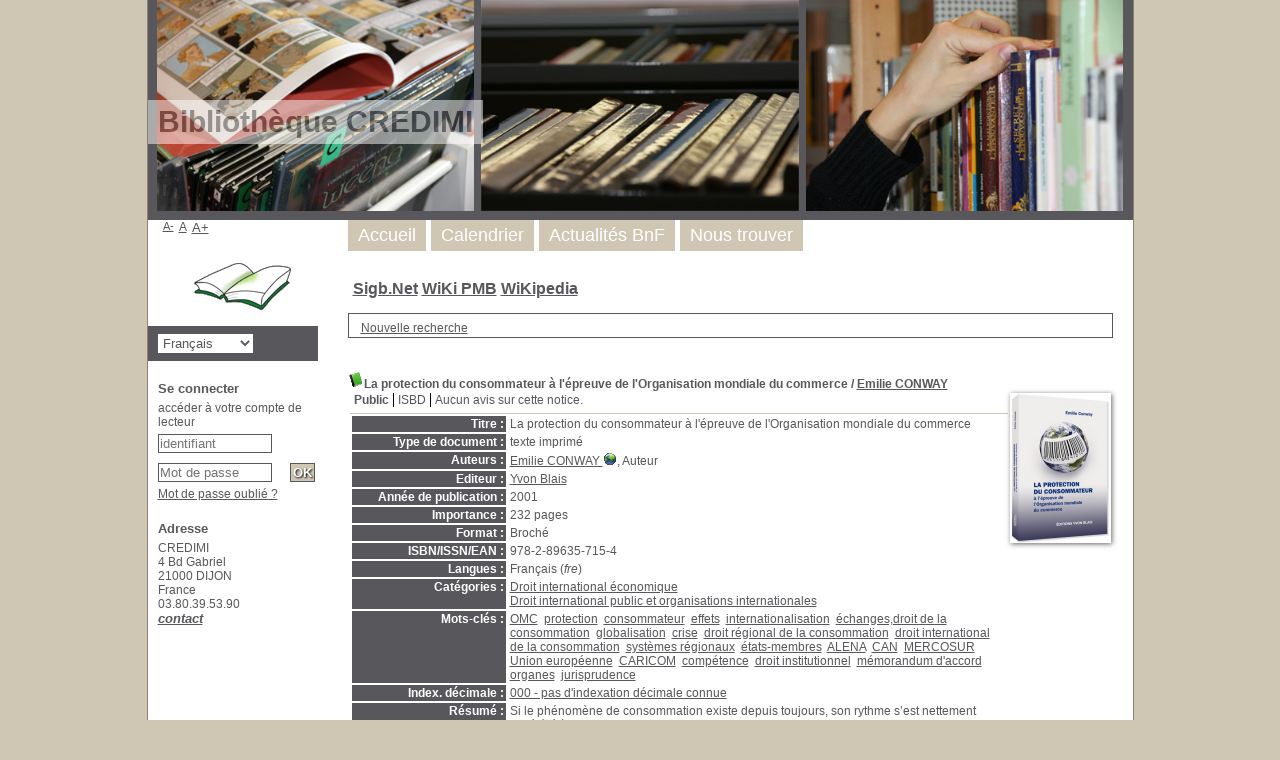

--- FILE ---
content_type: text/html; charset=utf-8
request_url: https://fondoc-ufr5.u-bourgogne.fr/credimi/pmb/opac_css/index.php?lvl=notice_display&id=20
body_size: 7988
content:
<!DOCTYPE html>
<html lang='fr'>
<head>
    
			<meta charset="utf-8" />
			<meta name="author" content="PMB Group" />
					
			<meta name="keywords" content="OPAC, web, library, opensource, catalog, catalogue, bibliothèque, médiathèque, pmb, phpmybibli" />
			<meta name="description" content="Catalogue en ligne CREDIMI." /><meta name='robots' content='all' />
			<!--IE et son enfer de compatibilit�-->
			<meta http-equiv='X-UA-Compatible' content='IE=Edge' />
			<meta name="viewport" content="width=device-width, initial-scale=1, maximum-scale=1" />
	<title>Catalogue en ligne CREDIMI</title>
	
	
<link rel='stylesheet' type='text/css' href='./styles/common/common.css?1641373797' />
<link rel='stylesheet' type='text/css' href='./styles/common/contrib.css?1629375044' />
<link rel='stylesheet' type='text/css' href='./styles/common/dGrowl.css?1598534013' />
<link rel='stylesheet' type='text/css' href='./styles/common/font-awesome.css?1478593624' />
<link rel='stylesheet' type='text/css' href='./styles/common/open-sans.css?1479312986' />
<link rel='stylesheet' type='text/css' href='./styles/common/pagination.css?1532013719' />
<link rel='stylesheet' type='text/css' href='./styles/common/record_display.css?1540561363' />
<link rel='stylesheet' type='text/css' href='./styles/genbib/colonnes.css?1343806866' />
<link rel='stylesheet' type='text/css' href='./styles/genbib/gallerie_photos.css?1297066640' />
<link rel='stylesheet' type='text/css' href='./styles/genbib/genbib.css?1498048756' />
<link rel='stylesheet' type='text/css' href='./styles/genbib/liste_bulletins.css?1297066639' />
<link rel='stylesheet' type='text/css' href='./styles/genbib/print.css?1297066639' />
<link rel='stylesheet' type='text/css' href='./styles/genbib/tags.css?1297066639' />
<link rel='stylesheet' type='text/css' href='./styles/genbib/visionneuse.css?1297066640' /><script type='text/javascript'>var opac_style= 'genbib';</script>
	<!-- css_authentication -->	<link rel='SHORTCUT ICON' href='./images/site/favicon.ico' />
	<script type="text/javascript" src="includes/javascript/drag_n_drop.js"></script>
	<script type="text/javascript" src="includes/javascript/handle_drop.js"></script>
	<script type="text/javascript" src="includes/javascript/popup.js"></script>
	<script type='text/javascript'>
			// Fonction a utiliser pour l'encodage des URLs en javascript
			function encode_URL(data){
				var docCharSet = document.characterSet ? document.characterSet : document.charset;
				if(docCharSet == "UTF-8"){
	    			return encodeURIComponent(data);
	    		}else{
	    			return escape(data);
	    		}
	    	}
	    </script>
	<script type='text/javascript'>
	  	if (!document.getElementsByClassName){ // pour ie
			document.getElementsByClassName = 
			function(nom_class){
				var items=new Array();
				var count=0;
				for (var i=0; i<document.getElementsByTagName('*').length; i++) {  
					if (document.getElementsByTagName('*').item(i).className == nom_class) {
						items[count++] = document.getElementsByTagName('*').item(i); 
				    }
				 }
				return items;
			 }
		}
	</script>

		<link rel='stylesheet' type='text/css' href='./includes/javascript/dojo/dijit/themes/tundra/tundra.css' />
		<script type='text/javascript'>
			var dojoConfig = {
				parseOnLoad: true,
				locale: 'fr-fr',
				isDebug: false,
				usePlainJson: true,
				packages: [{
						name: 'pmbBase',
						location:'../../../..'
					},{
						name: 'd3',
						location:'../../d3'
					}],
				deps: ['apps/pmb/MessagesStore', 'dgrowl/dGrowl', 'dojo/ready', 'apps/pmb/ImagesStore'],
				callback:function(MessagesStore, dGrowl, ready, ImagesStore){
					window.pmbDojo = {};
					pmbDojo.messages = new MessagesStore({url:'./ajax.php?module=ajax&categ=messages', directInit:false});
					pmbDojo.images = new ImagesStore({url:'./ajax.php?module=ajax&categ=images', directInit:false});
					ready(function(){
						new dGrowl({'channels':[{'name':'info','pos':2},{'name':'error', 'pos':1}]});
					});
						
				},
			};
		</script>
		<script type='text/javascript' src='./includes/javascript/dojo/dojo/dojo.js'></script>
		<script type='text/javascript'>
		dojo.addOnLoad(function () {
			// Ajout du theme Dojo
			dojo.addClass(dojo.body(),'tundra');
		})
		</script>
		<script type='text/javascript'>
	var pmb_img_patience = './images/patience.gif';
</script><script type='text/javascript'>
			var opac_show_social_network =0;
		</script>
	<script type='text/javascript' src='./includes/javascript/http_request.js'></script>
	
</head>

<body onload="window.defaultStatus='PMB : Accès public';"  id="pmbopac">
		<script type='text/javascript'>
		function findNoticeElement(id){
			var ul=null;
			//cas des notices classiques
			var domNotice = document.getElementById('el'+id+'Child');
			//notice_display
			if(!domNotice) domNotice = document.getElementById('notice');
			if(domNotice){
				var uls = domNotice.getElementsByTagName('ul');
				for (var i=0 ; i<uls.length ; i++){
					if(uls[i].getAttribute('id') == 'onglets_isbd_public'+id){
						var ul = uls[i];
						break;
					}
				}
			} else{
				var li = document.getElementById('onglet_isbd'+id);
				if(!li) var li = document.getElementById('onglet_public'+id);
				if(!li) var li = document.getElementById('onglet_detail'+id);
				if(li) var ul = li.parentNode;
			}
			return ul;
		}
		function show_what(quoi, id) {
			switch(quoi){
				case 'EXPL_LOC' :
					document.getElementById('div_expl_loc' + id).style.display = 'block';
					document.getElementById('div_expl' + id).style.display = 'none';
					document.getElementById('onglet_expl' + id).className = 'isbd_public_inactive';
					document.getElementById('onglet_expl_loc' + id).className = 'isbd_public_active';
					break;
				case 'EXPL' :
					document.getElementById('div_expl_loc' + id).style.display = 'none';
					document.getElementById('div_expl' + id).style.display = 'block';
					document.getElementById('onglet_expl' + id).className = 'isbd_public_active';
					document.getElementById('onglet_expl_loc' + id).className = 'isbd_public_inactive';
					break;
				default :
					quoi= quoi.toLowerCase();
					var ul = findNoticeElement(id);
					if (ul) {
						var items  = ul.getElementsByTagName('li');
						for (var i=0 ; i<items.length ; i++){
							if(items[i].getAttribute('id')){
								if(items[i].getAttribute('id') == 'onglet_'+quoi+id){
									items[i].className = 'isbd_public_active';
									document.getElementById('div_'+quoi+id).style.display = 'block';
								}else{
									if(items[i].className != 'onglet_tags' && items[i].className != 'onglet_avis' && items[i].className != 'onglet_sugg' && items[i].className != 'onglet_basket' && items[i].className != 'onglet_liste_lecture'){
										items[i].className = 'isbd_public_inactive';
										document.getElementById(items[i].getAttribute('id').replace('onglet','div')).style.display = 'none';
									}
								}
							}
						}
					}
					break;
			}
		}
		</script>
	<script type='text/javascript' src='./includes/javascript/tablist_ajax.js'></script>
<script type='text/javascript' src='./includes/javascript/tablist.js'></script>
<script type='text/javascript' src='./includes/javascript/misc.js'></script>
	<div id='att' style='z-Index:1000'></div>
	<div id="container"><div id="main"><div id='main_header'><h3>Bibliothèque CREDIMI</h3></div><div id="main_hors_footer">
						

<script type='text/javascript' src='./includes/javascript/auth_popup.js'></script>	
<script type='text/javascript' src='./includes/javascript/pnb.js'></script><div id="intro_message"><div class="p1"><a href="index.php?lvl=index"><img src="./images/bar_spacer.gif" id="map_lien_retour" alt="" /></a> 
<a href="http://www.sigb.net" id="puce">Sigb.Net</a>
<a href="http://www.sigb.net/wiki/" id="puce">WiKi PMB</a>
<a href="http://fr.wikipedia.org" id="puce">WiKipedia</a>
</div><div class="p2"></div></div><div id='navigator'>
<table style='width:100%'><tr><td class='navig_actions_first_screen' ><a href="./index.php?lvl=index" class='navig_etageres'><span>Nouvelle recherche</span></a></td>
</tr></table></div><!-- fermeture de #navigator -->
<div id='resume_panier' class='empty'></div>
<div id='notice'>
<br />
			<script type='text/javascript'>
				if(param_social_network){
					creeAddthis('el20');
				}else{
					waitingAddthisLoaded('el20');
				}
			</script>
			<div id='el20Parent' class='parent'><img src="https://fondoc-ufr5.u-bourgogne.fr/credimi/pmb/opac_css/images/icon_a_16x16.gif" alt='Document: texte imprim&eacute;' title='Document: texte imprim&eacute;'/><span class="notice-heada" draggable="yes" dragtype="notice" id="drag_noti_20"><span class="statutnot1" ></span><span  notice='20'  class='header_title'>La protection du consommateur à l'épreuve de l'Organisation mondiale du commerce</span><span class='header_authors'> / <a href='./index.php?lvl=author_see&id=30'>Emilie CONWAY</a></span><span class='Z3988' title='ctx_ver=Z39.88-2004&amp;rft_val_fmt=info%3Aofi%2Ffmt%3Akev%3Amtx%3Abook&amp;rft.genre=book&amp;rft.btitle=La%20protection%20du%20consommateur%20%C3%A0%20l%27%C3%A9preuve%20de%20l%27Organisation%20mondiale%20du%20commerce&amp;rft.title=La%20protection%20du%20consommateur%20%C3%A0%20l%27%C3%A9preuve%20de%20l%27Organisation%20mondiale%20du%20commerce&amp;rft.isbn=978-2-89635-715-4&amp;rft.tpages=232%20pages&amp;rft.date=2001&amp;rft_id=&amp;rft.pub=Yvon%20Blais&amp;rft.au=Emilie%20CONWAY&amp;rft.aulast=CONWAY&amp;rft.aufirst=Emilie'></span></span><table style='width:100%'><tr><td style='vertical-align:top'>
		<ul id='onglets_isbd_public20' class='onglets_isbd_public'>
	  			<li id='onglet_public20' class='isbd_public_active'><a href='#' title="Public" onclick="show_what('PUBLIC', '20'); return false;">Public</a></li>
				<li id='onglet_isbd20' class='isbd_public_inactive'><a href='#' title="ISBD" onclick="show_what('ISBD', '20'); return false;">ISBD</a></li>
					
					<li id='avis20' class='onglet_avis'><a href='#' class='donner_avis' title="Consulter ou donner son avis" onclick="w=window.open('avis.php?todo=liste&noticeid=20','avis','width=600,height=290,scrollbars=yes,resizable=yes'); w.focus(); return false;">Aucun avis sur cette notice.</a></li>
					</ul>
					<div class='row'></div>
					<div id='div_public20' style='display:block;'><table><tr class='tr_title'>
					<td class='align_right bg-grey'><span class='etiq_champ'>Titre :</span></td>
					<td class='public_line_value'><span class='public_title'>La protection du consommateur à l'épreuve de l'Organisation mondiale du commerce</span></td>
				</tr><tr class='tr_typdoc'>
					<td class='align_right bg-grey'><span class='etiq_champ'>Type de document&nbsp;: </span></td>
					<td class='public_line_value'><span class='public_typdoc'>texte imprimé</span></td>
				</tr><tr class='tr_auteurs'>
					<td class='align_right bg-grey'><span class='etiq_champ'>Auteurs : </span></td>
					<td class='public_line_value'><span class='public_auteurs'><a href='./index.php?lvl=author_see&id=30' >Emilie CONWAY <a href='https://www.sqdi.org/fr/author/emilie-conway/' target='_blank' type='external_url_autor'><img src='https://fondoc-ufr5.u-bourgogne.fr/credimi/pmb/opac_css/images/globe.gif' style='border:0px'/></a></a>, Auteur</span></td>
				</tr><tr class='tr_ed1'>
					<td class='align_right bg-grey'><span class='etiq_champ'>Editeur :</span></td>
					<td class='public_line_value'><span class='public_ed1'><a href='./index.php?lvl=publisher_see&id=37' >Yvon Blais</a></span></td>
				</tr><tr class='tr_year'>
					<td class='align_right bg-grey'><span class='etiq_champ'>Année de publication&nbsp;: </span></td>
					<td class='public_line_value'><span class='public_year'>2001</span></td>
				</tr><tr class='tr_npages'>
					<td class='align_right bg-grey'><span class='etiq_champ'>Importance : </span></td>
					<td class='public_line_value'><span class='public_npages'>232 pages</span></td>
				</tr><tr class='tr_size'>
					<td class='align_right bg-grey'><span class='etiq_champ'>Format : </span></td>
					<td class='public_line_value'><span class='public_size'>Broché</span></td>
				</tr><tr class='tr_code'>
					<td class='align_right bg-grey'><span class='etiq_champ'>ISBN/ISSN/EAN&nbsp;: </span></td>
					<td class='public_line_value'><span class='public_code'>978-2-89635-715-4</span></td>
				</tr><tr class='tr_langues'>
					<td class='align_right bg-grey'><span class='etiq_champ'>Langues :</span></td>
					<td class='public_line_value'><span class='public_langues'>Français (<i>fre</i>)</span></td>
				</tr><tr class='tr_categ'>
					<td class='align_right bg-grey'><span class='etiq_champ'>Catégories&nbsp;: </span></td>
					<td class='public_line_value'><span class='public_categ'><a href='./index.php?lvl=categ_see&id=24' >Droit international économique</a><br /><a href='./index.php?lvl=categ_see&id=26' >Droit international public et organisations internationales</a><br /></span></td>
				</tr><tr class='tr_keywords'>
					<td class='align_right bg-grey'><span class='etiq_champ'>Mots-clés&nbsp;: </span></td>
					<td class='public_line_value'><span class='public_keywords'><a href='./index.php?lvl=more_results&mode=keyword&user_query=OMC&tags=ok' >OMC</a>&nbsp; <a href='./index.php?lvl=more_results&mode=keyword&user_query=protection&tags=ok' >protection</a>&nbsp; <a href='./index.php?lvl=more_results&mode=keyword&user_query=consommateur&tags=ok' >consommateur</a>&nbsp; <a href='./index.php?lvl=more_results&mode=keyword&user_query=effets&tags=ok' >effets</a>&nbsp; <a href='./index.php?lvl=more_results&mode=keyword&user_query=internationalisation&tags=ok' >internationalisation</a>&nbsp; <a href='./index.php?lvl=more_results&mode=keyword&user_query=%C3%A9changes%2Cdroit+de+la+consommation&tags=ok' >échanges,droit de la consommation</a>&nbsp; <a href='./index.php?lvl=more_results&mode=keyword&user_query=globalisation&tags=ok' >globalisation</a>&nbsp; <a href='./index.php?lvl=more_results&mode=keyword&user_query=crise&tags=ok' >crise</a>&nbsp; <a href='./index.php?lvl=more_results&mode=keyword&user_query=droit+r%C3%A9gional+de+la+consommation&tags=ok' >droit régional de la consommation</a>&nbsp; <a href='./index.php?lvl=more_results&mode=keyword&user_query=droit+international+de+la+consommation&tags=ok' >droit international de la consommation</a>&nbsp; <a href='./index.php?lvl=more_results&mode=keyword&user_query=syst%C3%A8mes+r%C3%A9gionaux&tags=ok' >systèmes régionaux</a>&nbsp; <a href='./index.php?lvl=more_results&mode=keyword&user_query=%C3%A9tats-membres&tags=ok' >états-membres</a>&nbsp; <a href='./index.php?lvl=more_results&mode=keyword&user_query=ALENA&tags=ok' >ALENA</a>&nbsp; <a href='./index.php?lvl=more_results&mode=keyword&user_query=CAN&tags=ok' >CAN</a>&nbsp; <a href='./index.php?lvl=more_results&mode=keyword&user_query=MERCOSUR&tags=ok' >MERCOSUR</a>&nbsp; <a href='./index.php?lvl=more_results&mode=keyword&user_query=Union+europ%C3%A9enne&tags=ok' >Union européenne</a>&nbsp; <a href='./index.php?lvl=more_results&mode=keyword&user_query=CARICOM&tags=ok' >CARICOM</a>&nbsp; <a href='./index.php?lvl=more_results&mode=keyword&user_query=comp%C3%A9tence&tags=ok' >compétence</a>&nbsp; <a href='./index.php?lvl=more_results&mode=keyword&user_query=droit+institutionnel&tags=ok' >droit institutionnel</a>&nbsp; <a href='./index.php?lvl=more_results&mode=keyword&user_query=m%C3%A9morandum+d%27accord&tags=ok' >mémorandum d'accord</a>&nbsp; <a href='./index.php?lvl=more_results&mode=keyword&user_query=organes&tags=ok' >organes</a>&nbsp; <a href='./index.php?lvl=more_results&mode=keyword&user_query=jurisprudence&tags=ok' >jurisprudence</a></span></td>
				</tr><tr class='tr_indexint'>
					<td class='align_right bg-grey'><span class='etiq_champ'>Index. décimale&nbsp;: </span></td>
					<td class='public_line_value'><span class='public_indexint'><a href='./index.php?lvl=indexint_see&id=42' >000 - pas d'indexation décimale connue</a> <span></span></span></td>
				</tr><tr class='tr_nresume'>
					<td class='align_right bg-grey'><span class='etiq_champ'>Résumé : </span></td>
					<td class='public_line_value'><span class='public_nresume'>Si le phénomène de consommation existe depuis toujours, son rythme s’est nettement accéléré à la faveur de la mondialisation du commerce.<br />
Emblématiques de ce processus en cours, les années 2000 sont pour le mouvement consommateur sources de nouveaux questionnements : les acquis des consommateurs cristallisés depuis plusieurs années sont remis en question par l’évolution des marchés contemporains, qui transforme le paysage consumériste. La vulnérabilité du consommateur sur le marché globalisé augmente en même temps que s’effrite la capacité du législateur national de le protéger efficacement. L’internationalisation des échanges, qui vise l’élimination des barrières tarifaires et non tarifaires au commerce, constitue un défi pour les décideurs nationaux, confrontés à une perte de souveraineté dans la fixation du niveau de protection accordé aux consommateurs, au profit d’instances régionales ou internationales auxquelles il revient de définir les exceptions légitimes au libre-échange.<br />
<br />
De par le rôle important qu’elle assume dans la libéralisation du commerce, l’OMC constitue le principal lieu de contestation des mesures nationales de protection des consommateurs, et c’est d’ailleurs en son sein que se situe l’enjeu d’un arbitrage entre les exigences de ces derniers et les engagements auxquels souscrivent les États dans les accords de libre-échange. La présente étude cherche à évaluer la place accordée à l’objectif de protection des consommateurs dans le mandat institutionnel, les règles et la jurisprudence de l’Organisation mondiale du commerce.</span></td>
				</tr></table>
</div>
					<div id='div_isbd20' style='display:none;'>La protection du consommateur à l'épreuve de l'Organisation mondiale du commerce [texte imprimé] / <a href='./index.php?lvl=author_see&id=30' >Emilie CONWAY <a href='https://www.sqdi.org/fr/author/emilie-conway/' target='_blank' type='external_url_autor'><img src='https://fondoc-ufr5.u-bourgogne.fr/credimi/pmb/opac_css/images/globe.gif' style='border:0px'/></a></a>, Auteur&nbsp;.&nbsp;-&nbsp;<a href='./index.php?lvl=publisher_see&id=37' >Yvon Blais</a>, 2001&nbsp;.&nbsp;-&nbsp;232 pages&nbsp;; Broché.<br /><b>ISBN</b>&nbsp;: 978-2-89635-715-4<br /><span class='etiq_champ'>Langues</span>&nbsp;: Français (<i>fre</i>)<table><tr class='tr_categ'>
					<td class='align_right bg-grey'><span class='etiq_champ'>Catégories&nbsp;: </span></td>
					<td class='public_line_value'><span class='public_categ'><a href='./index.php?lvl=categ_see&id=24' >Droit international économique</a><br /><a href='./index.php?lvl=categ_see&id=26' >Droit international public et organisations internationales</a><br /></span></td>
				</tr><tr class='tr_keywords'>
					<td class='align_right bg-grey'><span class='etiq_champ'>Mots-clés&nbsp;: </span></td>
					<td class='public_line_value'><span class='public_keywords'><a href='./index.php?lvl=more_results&mode=keyword&user_query=OMC&tags=ok' >OMC</a>&nbsp; <a href='./index.php?lvl=more_results&mode=keyword&user_query=protection&tags=ok' >protection</a>&nbsp; <a href='./index.php?lvl=more_results&mode=keyword&user_query=consommateur&tags=ok' >consommateur</a>&nbsp; <a href='./index.php?lvl=more_results&mode=keyword&user_query=effets&tags=ok' >effets</a>&nbsp; <a href='./index.php?lvl=more_results&mode=keyword&user_query=internationalisation&tags=ok' >internationalisation</a>&nbsp; <a href='./index.php?lvl=more_results&mode=keyword&user_query=%C3%A9changes%2Cdroit+de+la+consommation&tags=ok' >échanges,droit de la consommation</a>&nbsp; <a href='./index.php?lvl=more_results&mode=keyword&user_query=globalisation&tags=ok' >globalisation</a>&nbsp; <a href='./index.php?lvl=more_results&mode=keyword&user_query=crise&tags=ok' >crise</a>&nbsp; <a href='./index.php?lvl=more_results&mode=keyword&user_query=droit+r%C3%A9gional+de+la+consommation&tags=ok' >droit régional de la consommation</a>&nbsp; <a href='./index.php?lvl=more_results&mode=keyword&user_query=droit+international+de+la+consommation&tags=ok' >droit international de la consommation</a>&nbsp; <a href='./index.php?lvl=more_results&mode=keyword&user_query=syst%C3%A8mes+r%C3%A9gionaux&tags=ok' >systèmes régionaux</a>&nbsp; <a href='./index.php?lvl=more_results&mode=keyword&user_query=%C3%A9tats-membres&tags=ok' >états-membres</a>&nbsp; <a href='./index.php?lvl=more_results&mode=keyword&user_query=ALENA&tags=ok' >ALENA</a>&nbsp; <a href='./index.php?lvl=more_results&mode=keyword&user_query=CAN&tags=ok' >CAN</a>&nbsp; <a href='./index.php?lvl=more_results&mode=keyword&user_query=MERCOSUR&tags=ok' >MERCOSUR</a>&nbsp; <a href='./index.php?lvl=more_results&mode=keyword&user_query=Union+europ%C3%A9enne&tags=ok' >Union européenne</a>&nbsp; <a href='./index.php?lvl=more_results&mode=keyword&user_query=CARICOM&tags=ok' >CARICOM</a>&nbsp; <a href='./index.php?lvl=more_results&mode=keyword&user_query=comp%C3%A9tence&tags=ok' >compétence</a>&nbsp; <a href='./index.php?lvl=more_results&mode=keyword&user_query=droit+institutionnel&tags=ok' >droit institutionnel</a>&nbsp; <a href='./index.php?lvl=more_results&mode=keyword&user_query=m%C3%A9morandum+d%27accord&tags=ok' >mémorandum d'accord</a>&nbsp; <a href='./index.php?lvl=more_results&mode=keyword&user_query=organes&tags=ok' >organes</a>&nbsp; <a href='./index.php?lvl=more_results&mode=keyword&user_query=jurisprudence&tags=ok' >jurisprudence</a></span></td>
				</tr><tr class='tr_indexint'>
					<td class='align_right bg-grey'><span class='etiq_champ'>Index. décimale&nbsp;: </span></td>
					<td class='public_line_value'><span class='public_indexint'><a href='./index.php?lvl=indexint_see&id=42' >000 - pas d'indexation décimale connue</a> <span></span></span></td>
				</tr><tr class='tr_nresume'>
					<td class='align_right bg-grey'><span class='etiq_champ'>Résumé : </span></td>
					<td class='public_line_value'><span class='public_nresume'>Si le phénomène de consommation existe depuis toujours, son rythme s’est nettement accéléré à la faveur de la mondialisation du commerce.<br />
Emblématiques de ce processus en cours, les années 2000 sont pour le mouvement consommateur sources de nouveaux questionnements : les acquis des consommateurs cristallisés depuis plusieurs années sont remis en question par l’évolution des marchés contemporains, qui transforme le paysage consumériste. La vulnérabilité du consommateur sur le marché globalisé augmente en même temps que s’effrite la capacité du législateur national de le protéger efficacement. L’internationalisation des échanges, qui vise l’élimination des barrières tarifaires et non tarifaires au commerce, constitue un défi pour les décideurs nationaux, confrontés à une perte de souveraineté dans la fixation du niveau de protection accordé aux consommateurs, au profit d’instances régionales ou internationales auxquelles il revient de définir les exceptions légitimes au libre-échange.<br />
<br />
De par le rôle important qu’elle assume dans la libéralisation du commerce, l’OMC constitue le principal lieu de contestation des mesures nationales de protection des consommateurs, et c’est d’ailleurs en son sein que se situe l’enjeu d’un arbitrage entre les exigences de ces derniers et les engagements auxquels souscrivent les États dans les accords de libre-échange. La présente étude cherche à évaluer la place accordée à l’objectif de protection des consommateurs dans le mandat institutionnel, les règles et la jurisprudence de l’Organisation mondiale du commerce.</span></td>
				</tr></table></div></td><td class='align_right' style='vertical-align:top'><img class='vignetteimg align_right' src='https://fondoc-ufr5.u-bourgogne.fr/credimi/pmb/opac_css/getimage.php?url_image=http%3A%2F%2Fimages-eu.amazon.com%2Fimages%2FP%2F%21%21isbn%21%21.08.MZZZZZZZ.jpg&noticecode=9782896357154&entity_id=&vigurl=https%3A%2F%2Fimages.archambault.ca%2Fimages%2FPG%2F1277%2F1277941-gf.jpg' title="La protection du consommateur &agrave; l&#039;&eacute;preuve de l&#039;Organisation mondiale du commerce" hspace='4' vspace='2' alt='vignette' /></td></tr></table>
					<h3>Réservation</h3><a href='#' onClick="if(confirm('Voulez-vous vraiment réserver ce document ?')){w=window.open('./do_resa.php?lvl=resa&id_notice=20&id_bulletin=0&oresa=popup','doresa','scrollbars=yes,width=500,height=600,menubar=0,resizable=yes'); w.focus(); return false;}else return false;" id="bt_resa">Réserver ce document</a><br />
<h3><span id='titre_exemplaires' class='titre_exemplaires'>Exemplaires (1)</span></h3>
<table cellpadding='2' class='exemplaires' style='width:100%'>
<tr class='thead'><th class='expl_header_expl_cb'>Code-barres</th><th class='expl_header_expl_cote'>Cote</th><th class='expl_header_tdoc_libelle'>Support</th><th class='expl_header_location_libelle'>Localisation</th><th class='expl_header_section_libelle'>Section</th><th class='expl_header_statut'>Disponibilité</th></tr><tr class='even item_expl expl_available'><td id='expl_17' class='expl_cb'>1891</td><td class='expl_cote'>VI 2001 CON</td><td class='tdoc_libelle'>Livre</td><td class='location_libelle'>CREDIMI 301</td><td class='section_libelle'>VI - Droit international &eacute;conomique (mondialisation, OMC, pays &eacute;mergents</td><td class='expl_situation'><strong>Disponible</strong> </td></tr>
</table></div>
</div>
	
		</div><!-- fin DIV main_hors_footer --><div id="footer">

<span id="footer_rss">
	
</span>
<span id="footer_link_sup">
		<a href="../../pmb/">Emprunt express </a>
<a href="./index.php?lvl=infopages&amp;pagesid=7">Mentions légales</a> &nbsp;
</span>

<span id="footer_link_website">
	<a class="footer_biblio_name" href="https://credimi.u-bourgogne.fr" title="CREDIMI">CREDIMI</a> &nbsp;
</span>	

<span id="footer_link_pmb">
<a href=http://www.google.fr target=_blank>Faire une recherche avec Google</a> &nbsp;
		<a class="lien_pmb_footer" href="https://www.sigb.net" title="...une solution libre pour la médiathèque..." target='_blank'>pmb</a> 	
</span>		
		
</div> 

		</div><!-- /div id=main -->

		<div id="intro">
<div id="intro_bibli">
			<h3>CREDIMI</h3>
			<div class="p1"><img src="./styles/genbib/images/image1.jpg" />
<img src="./styles/genbib/images/image2.jpg" />
<img src="./styles/genbib/images/image3.jpg" /></div>
			<div class="p2"><ul id="menuDeroulant">

<li><a href="./index.php">Accueil</a></li>
<li><a href="./index.php?lvl=infopages&amp;pagesid=4">Calendrier</a></li>
<li><a href="./index.php?lvl=infopages&amp;pagesid=1">Actualités BnF</a>
<ul class="sousMenu">
<li><a href="./index.php?lvl=infopages&amp;pagesid=3">Aide en ligne</a></li>
<li><a href="./index.php?lvl=infopages&amp;pagesid=2">Version 4.0 !</a></li>
</ul>
</li>

<li><a href="./index.php?lvl=infopages&amp;pagesid=6">Nous trouver</a></li>

</ul></div>
			</div>
		</div><!-- /div id=intro -->		
		<div id="bandeau"><div id='accessibility'>

		<ul class='accessibility_font_size'>
			<li class='accessibility_font_size_small'><a href='javascript:set_font_size(-1);' title='Réduire le texte'>A-</a></li>
			<li class='accessibility_font_size_normal'><a href='javascript:set_font_size(0);' title='Réinitialiser le texte'>A</a></li>
			<li class='accessibility_font_size_big'><a href='javascript:set_font_size(1);' title='Agrandir le texte'>A+</a></li>
		</ul>
		</div>
<div id="accueil">

<h3><span onclick='document.location="./index.php?"' style='cursor: pointer;'>Accueil</span></h3>
<p class="centered"><a href='./index.php?'><img src='images/site/livre.png' alt='Accueil'  style='border:0px' class='center'/></a></p>
<div id='lang_select'><h3 ><span>Sélection de la langue</span></h3><form method="post" action="index.php?lvl=notice_display&id=20" ><select name="lang_sel" onchange="this.form.submit();"><option value='fr_FR' selected>Français </option><option value='it_IT'>Italiano</option><option value='es_ES'>Español</option><option value='ca_ES'>Català</option><option value='en_UK'>English (UK)</option><option value='nl_NL'>Nederlands</option><option value='oc_FR'>Occitan</option></select></form></div>

					</div><!-- fermeture #accueil -->
<div id="connexion">

			<h3 class="login_invite">Se connecter</h3><div id='login_form'><form action='index.php?lvl=notice_display&id=20' method='post' name='myform'><label>accéder à votre compte de lecteur</label><br />
				<input type='text' name='login' class='login' size='14' placeholder='identifiant' ><br />
				<input type='password' name='password' class='password' size='8' placeholder='Mot de passe' value=''/>
                <input type='hidden' name='force_login' value='1'/>
				<input type='submit' name='ok' value='ok' class='bouton'></form><a  class='mdp_forgotten' href='./askmdp.php'>Mot de passe oublié ?</a></div>

			</div><!-- fermeture #connexion -->
<div id="adresse">

		<h3>Adresse</h3>

		<span>
			CREDIMI<br />
			4 Bd Gabriel<br />
			21000 DIJON<br />
			France&nbsp;<br />
			03.80.39.53.90
<br /><span id='opac_biblio_email'>
			<a href="mailto:christine.marget@u-bourgogne.fr" title="christine.marget@u-bourgogne.fr">contact</a></span></span>
	    </div><!-- fermeture #adresse --></div><div id="bandeau_2"></div></div><!-- /div id=container -->
		
		<script type='text/javascript'>init_drag();	//rechercher!!</script> 
		
			<script type="text/javascript">
				var tarteaucitron_messages = pmbDojo.messages.getMessages("tarteaucitron");
				if(tarteaucitron_messages.length) {
					tarteaucitronCustomText = {};
					tarteaucitron_messages.forEach(function(message) {
						if(parseInt(message.code.indexOf(":")) !== -1) {
							let tarteaucitron_messages_group = message.code.split(":");
							if(typeof tarteaucitronCustomText[tarteaucitron_messages_group[0]] == "undefined") {
								tarteaucitronCustomText[tarteaucitron_messages_group[0]] = {};
							}
							tarteaucitronCustomText[tarteaucitron_messages_group[0]][tarteaucitron_messages_group[1]] = message.message; 
						} else {
							tarteaucitronCustomText[message.code] = message.message;
						}
					});
				}
			</script>
			<script type="text/javascript" src="./includes/javascript/tarteaucitron/tarteaucitron.js"></script>
		<script type="text/javascript">
	        tarteaucitron.init({
	    	  "privacyUrl": "", /* Privacy policy url */
	
	    	  "hashtag": "#PhpMyBibli-COOKIECONSENT", /* Open the panel with this hashtag */
	    	  "cookieName": "PhpMyBibli-COOKIECONSENT", /* Cookie name */
	    
	    	  "orientation": "bottom", /* Banner position (top - bottom - popup) */
	       
	          "groupServices": true, /* Group services by category */
	                           
	    	  "showAlertSmall": false, /* Show the small banner on bottom right */
	    	  "cookieslist": false, /* Show the cookie list */
				                           
	          "closePopup": false, /* Show a close X on the banner */
	
	          "showIcon": false, /* Show cookie icon to manage cookies */
	          "iconSrc": "./images/cookie.png", /* Optionnal: URL or base64 encoded image */
	          "iconPosition": "BottomRight", /* BottomRight, BottomLeft, TopRight and TopLeft */
	
	    	  "adblocker": false, /* Show a Warning if an adblocker is detected */
	                           
	          "DenyAllCta" : true, /* Show the deny all button */
	          "AcceptAllCta" : true, /* Show the accept all button when highPrivacy on */
	          "highPrivacy": true, /* HIGHLY RECOMMANDED Disable auto consent */
	                           
	    	  "handleBrowserDNTRequest": false, /* If Do Not Track == 1, disallow all */
	
	    	  "removeCredit": true, /* Remove credit link */
	    	  "moreInfoLink": false, /* Show more info link */
	
	          "useExternalCss": false, /* If false, the tarteaucitron.css file will be loaded */
	          "useExternalJs": false, /* If false, the tarteaucitron.js file will be loaded */
				
	    	  //"cookieDomain": ".my-multisite-domaine.fr", /* Shared cookie for multisite */
	                          
	          "readmoreLink": "", /* Change the default readmore link */
	
	          "mandatory": true, /* Show a message about mandatory cookies */
	        });
 
        </script>
		</body>
		</html>
		